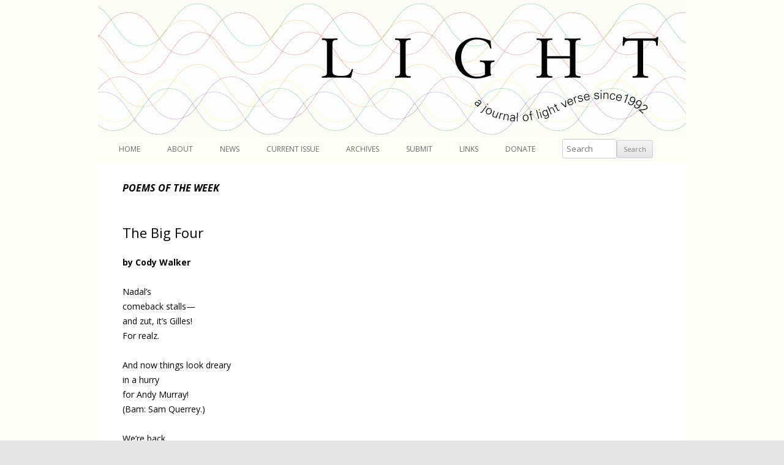

--- FILE ---
content_type: text/css
request_url: https://lightpoetrymagazine.com/wp-content/themes/twentytwelve-child/style.css?ver=6.9
body_size: 664
content:
/*
Theme Name:     Twenty Twelve Child
Theme URI:      http://example.com/
Description:    Child theme for the Twenty Twelve theme
Author:         Pete Duval
Author URI:     http://example.com/about/
Template:       twentytwelve
Version:        0.1.0
*/

@import url("../twentytwelve/style.css");

/* Minimum width of 960 pixels. */
@media screen and (min-width: 960px) {
	body {
		background-color: #e6e6e6;
	}

	body .site {
		padding: 0 0;
		padding: 0 0;
		margin-top: 0;
		margin-top: 0;
		margin-bottom: 0;
		margin-bottom: 0;
		box-shadow: none;
	}
}

body {
  color: #000;
}

/* remove shadows around images */

.entry-content img, .comment-content img, .widget img, img.header-image, .author-avatar img, img.wp-post-image {
  border-radius: none !important;
  box-shadow: none !important;
}

/* Header */

.site-header {
  margin-top: -23px;
  padding: 0;
}

.wrapper {
	margin-left: 40px !important;
	margin-right: 40px !important;
}

.main-navigation ul.nav-menu {
  background: none repeat scroll 0 0 #fffef6;
  border: 0 none;
  padding: 0 0 0 10px;
  text-align: center;
}

.archive-header {
	display: none;
}

.archive-poems-of-the-week > .archive-header {
	border-bottom: none;
	display: block;
	margin-bottom: 0;
}
.archive-poems-of-the-week > .archive-header,
.single-potw-header {
	padding-bottom: 3rem;
}

.archive-poems-of-the-week > .archive-header h1,
.single-potw-header h1 {
	color: #000;
	font-size: 1.15rem;
}

.archive-poems-of-the-week > .archive-header h1 strong,
.single-potw-header h1 strong {
	font-weight: 700;
}

.site-content article.lpm_potw {
	margin-bottom: 0;
	padding-bottom: 24px;
}

.nav-single {
	max-width: 500px;
	width: 100%;
}

.main-navigation {
	margin-top: -.5rem;
}

.site-content article {
	border-bottom: none;
}

.main-navigation li {
	font-size: 12px;
}
@media screen and (min-width: 600px) {
	.main-navigation li ul li a {
		font-size:14px;
	}
}

.main-navigation ul.nav-menu {
	text-align: center;
}


a:link,
a:hover,
a:visited,
.entry-content a:visited {
	color:#000080;
}

input#s{
	width:75px;
	background:#ffffff;
}

.share-buttons {
	padding: 0 40px 20px;
}

.fb-like,
.fb-share-button {
	margin-right: 20px;
}

.poem-of-the-week:first-of-type {
	display: none;
}
